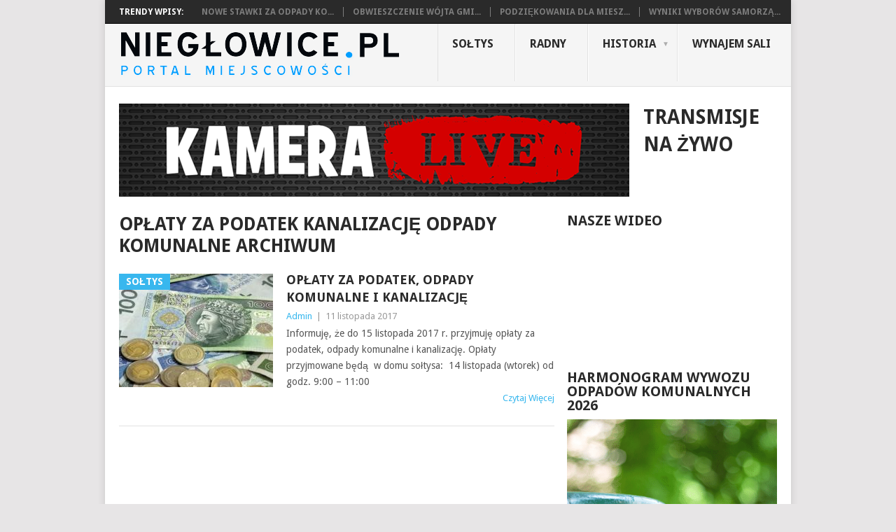

--- FILE ---
content_type: text/html; charset=UTF-8
request_url: https://nieglowice.pl/tag/oplaty-za-podatek-kanalizacje-odpady-komunalne/
body_size: 11187
content:
<!DOCTYPE html>
<html class="no-js" lang="pl-PL">
<head>
	<meta charset="UTF-8">
	<!-- Always force latest IE rendering engine (even in intranet) & Chrome Frame -->
	<!--[if IE ]>
	<meta http-equiv="X-UA-Compatible" content="IE=edge,chrome=1">
	<![endif]-->
	<link rel="profile" href="http://gmpg.org/xfn/11" />
	<title>opłaty za podatek kanalizację odpady komunalne | niegłowice.pl</title>
	<!--iOS/android/handheld specific -->
<link rel="apple-touch-icon" href="https://nieglowice.pl/wp-content/themes/point/apple-touch-icon.png" />
<meta name="viewport" content="width=device-width, initial-scale=1, maximum-scale=1">
<meta name="apple-mobile-web-app-capable" content="yes">
<meta name="apple-mobile-web-app-status-bar-style" content="black">
	<link rel="pingback" href="https://nieglowice.pl/xmlrpc.php" />
	<meta name='robots' content='max-image-preview:large' />
<link rel='dns-prefetch' href='//fonts.googleapis.com' />
<link rel="alternate" type="application/rss+xml" title="niegłowice.pl &raquo; Kanał z wpisami" href="https://nieglowice.pl/feed/" />
<link rel="alternate" type="application/rss+xml" title="niegłowice.pl &raquo; Kanał z komentarzami" href="https://nieglowice.pl/comments/feed/" />
<link rel="alternate" type="application/rss+xml" title="niegłowice.pl &raquo; Kanał z wpisami otagowanymi jako opłaty za podatek kanalizację odpady komunalne" href="https://nieglowice.pl/tag/oplaty-za-podatek-kanalizacje-odpady-komunalne/feed/" />
<script type="text/javascript">
window._wpemojiSettings = {"baseUrl":"https:\/\/s.w.org\/images\/core\/emoji\/14.0.0\/72x72\/","ext":".png","svgUrl":"https:\/\/s.w.org\/images\/core\/emoji\/14.0.0\/svg\/","svgExt":".svg","source":{"concatemoji":"https:\/\/nieglowice.pl\/wp-includes\/js\/wp-emoji-release.min.js?ver=fec7015b78774f59f5cf89e33bb1cbe2"}};
/*! This file is auto-generated */
!function(i,n){var o,s,e;function c(e){try{var t={supportTests:e,timestamp:(new Date).valueOf()};sessionStorage.setItem(o,JSON.stringify(t))}catch(e){}}function p(e,t,n){e.clearRect(0,0,e.canvas.width,e.canvas.height),e.fillText(t,0,0);var t=new Uint32Array(e.getImageData(0,0,e.canvas.width,e.canvas.height).data),r=(e.clearRect(0,0,e.canvas.width,e.canvas.height),e.fillText(n,0,0),new Uint32Array(e.getImageData(0,0,e.canvas.width,e.canvas.height).data));return t.every(function(e,t){return e===r[t]})}function u(e,t,n){switch(t){case"flag":return n(e,"\ud83c\udff3\ufe0f\u200d\u26a7\ufe0f","\ud83c\udff3\ufe0f\u200b\u26a7\ufe0f")?!1:!n(e,"\ud83c\uddfa\ud83c\uddf3","\ud83c\uddfa\u200b\ud83c\uddf3")&&!n(e,"\ud83c\udff4\udb40\udc67\udb40\udc62\udb40\udc65\udb40\udc6e\udb40\udc67\udb40\udc7f","\ud83c\udff4\u200b\udb40\udc67\u200b\udb40\udc62\u200b\udb40\udc65\u200b\udb40\udc6e\u200b\udb40\udc67\u200b\udb40\udc7f");case"emoji":return!n(e,"\ud83e\udef1\ud83c\udffb\u200d\ud83e\udef2\ud83c\udfff","\ud83e\udef1\ud83c\udffb\u200b\ud83e\udef2\ud83c\udfff")}return!1}function f(e,t,n){var r="undefined"!=typeof WorkerGlobalScope&&self instanceof WorkerGlobalScope?new OffscreenCanvas(300,150):i.createElement("canvas"),a=r.getContext("2d",{willReadFrequently:!0}),o=(a.textBaseline="top",a.font="600 32px Arial",{});return e.forEach(function(e){o[e]=t(a,e,n)}),o}function t(e){var t=i.createElement("script");t.src=e,t.defer=!0,i.head.appendChild(t)}"undefined"!=typeof Promise&&(o="wpEmojiSettingsSupports",s=["flag","emoji"],n.supports={everything:!0,everythingExceptFlag:!0},e=new Promise(function(e){i.addEventListener("DOMContentLoaded",e,{once:!0})}),new Promise(function(t){var n=function(){try{var e=JSON.parse(sessionStorage.getItem(o));if("object"==typeof e&&"number"==typeof e.timestamp&&(new Date).valueOf()<e.timestamp+604800&&"object"==typeof e.supportTests)return e.supportTests}catch(e){}return null}();if(!n){if("undefined"!=typeof Worker&&"undefined"!=typeof OffscreenCanvas&&"undefined"!=typeof URL&&URL.createObjectURL&&"undefined"!=typeof Blob)try{var e="postMessage("+f.toString()+"("+[JSON.stringify(s),u.toString(),p.toString()].join(",")+"));",r=new Blob([e],{type:"text/javascript"}),a=new Worker(URL.createObjectURL(r),{name:"wpTestEmojiSupports"});return void(a.onmessage=function(e){c(n=e.data),a.terminate(),t(n)})}catch(e){}c(n=f(s,u,p))}t(n)}).then(function(e){for(var t in e)n.supports[t]=e[t],n.supports.everything=n.supports.everything&&n.supports[t],"flag"!==t&&(n.supports.everythingExceptFlag=n.supports.everythingExceptFlag&&n.supports[t]);n.supports.everythingExceptFlag=n.supports.everythingExceptFlag&&!n.supports.flag,n.DOMReady=!1,n.readyCallback=function(){n.DOMReady=!0}}).then(function(){return e}).then(function(){var e;n.supports.everything||(n.readyCallback(),(e=n.source||{}).concatemoji?t(e.concatemoji):e.wpemoji&&e.twemoji&&(t(e.twemoji),t(e.wpemoji)))}))}((window,document),window._wpemojiSettings);
</script>
<style type="text/css">
img.wp-smiley,
img.emoji {
	display: inline !important;
	border: none !important;
	box-shadow: none !important;
	height: 1em !important;
	width: 1em !important;
	margin: 0 0.07em !important;
	vertical-align: -0.1em !important;
	background: none !important;
	padding: 0 !important;
}
</style>
	<link rel='stylesheet' id='wp-block-library-css' href='https://nieglowice.pl/wp-includes/css/dist/block-library/style.min.css?ver=fec7015b78774f59f5cf89e33bb1cbe2' type='text/css' media='all' />
<style id='classic-theme-styles-inline-css' type='text/css'>
/*! This file is auto-generated */
.wp-block-button__link{color:#fff;background-color:#32373c;border-radius:9999px;box-shadow:none;text-decoration:none;padding:calc(.667em + 2px) calc(1.333em + 2px);font-size:1.125em}.wp-block-file__button{background:#32373c;color:#fff;text-decoration:none}
</style>
<style id='global-styles-inline-css' type='text/css'>
body{--wp--preset--color--black: #000000;--wp--preset--color--cyan-bluish-gray: #abb8c3;--wp--preset--color--white: #ffffff;--wp--preset--color--pale-pink: #f78da7;--wp--preset--color--vivid-red: #cf2e2e;--wp--preset--color--luminous-vivid-orange: #ff6900;--wp--preset--color--luminous-vivid-amber: #fcb900;--wp--preset--color--light-green-cyan: #7bdcb5;--wp--preset--color--vivid-green-cyan: #00d084;--wp--preset--color--pale-cyan-blue: #8ed1fc;--wp--preset--color--vivid-cyan-blue: #0693e3;--wp--preset--color--vivid-purple: #9b51e0;--wp--preset--gradient--vivid-cyan-blue-to-vivid-purple: linear-gradient(135deg,rgba(6,147,227,1) 0%,rgb(155,81,224) 100%);--wp--preset--gradient--light-green-cyan-to-vivid-green-cyan: linear-gradient(135deg,rgb(122,220,180) 0%,rgb(0,208,130) 100%);--wp--preset--gradient--luminous-vivid-amber-to-luminous-vivid-orange: linear-gradient(135deg,rgba(252,185,0,1) 0%,rgba(255,105,0,1) 100%);--wp--preset--gradient--luminous-vivid-orange-to-vivid-red: linear-gradient(135deg,rgba(255,105,0,1) 0%,rgb(207,46,46) 100%);--wp--preset--gradient--very-light-gray-to-cyan-bluish-gray: linear-gradient(135deg,rgb(238,238,238) 0%,rgb(169,184,195) 100%);--wp--preset--gradient--cool-to-warm-spectrum: linear-gradient(135deg,rgb(74,234,220) 0%,rgb(151,120,209) 20%,rgb(207,42,186) 40%,rgb(238,44,130) 60%,rgb(251,105,98) 80%,rgb(254,248,76) 100%);--wp--preset--gradient--blush-light-purple: linear-gradient(135deg,rgb(255,206,236) 0%,rgb(152,150,240) 100%);--wp--preset--gradient--blush-bordeaux: linear-gradient(135deg,rgb(254,205,165) 0%,rgb(254,45,45) 50%,rgb(107,0,62) 100%);--wp--preset--gradient--luminous-dusk: linear-gradient(135deg,rgb(255,203,112) 0%,rgb(199,81,192) 50%,rgb(65,88,208) 100%);--wp--preset--gradient--pale-ocean: linear-gradient(135deg,rgb(255,245,203) 0%,rgb(182,227,212) 50%,rgb(51,167,181) 100%);--wp--preset--gradient--electric-grass: linear-gradient(135deg,rgb(202,248,128) 0%,rgb(113,206,126) 100%);--wp--preset--gradient--midnight: linear-gradient(135deg,rgb(2,3,129) 0%,rgb(40,116,252) 100%);--wp--preset--font-size--small: 13px;--wp--preset--font-size--medium: 20px;--wp--preset--font-size--large: 36px;--wp--preset--font-size--x-large: 42px;--wp--preset--spacing--20: 0.44rem;--wp--preset--spacing--30: 0.67rem;--wp--preset--spacing--40: 1rem;--wp--preset--spacing--50: 1.5rem;--wp--preset--spacing--60: 2.25rem;--wp--preset--spacing--70: 3.38rem;--wp--preset--spacing--80: 5.06rem;--wp--preset--shadow--natural: 6px 6px 9px rgba(0, 0, 0, 0.2);--wp--preset--shadow--deep: 12px 12px 50px rgba(0, 0, 0, 0.4);--wp--preset--shadow--sharp: 6px 6px 0px rgba(0, 0, 0, 0.2);--wp--preset--shadow--outlined: 6px 6px 0px -3px rgba(255, 255, 255, 1), 6px 6px rgba(0, 0, 0, 1);--wp--preset--shadow--crisp: 6px 6px 0px rgba(0, 0, 0, 1);}:where(.is-layout-flex){gap: 0.5em;}:where(.is-layout-grid){gap: 0.5em;}body .is-layout-flow > .alignleft{float: left;margin-inline-start: 0;margin-inline-end: 2em;}body .is-layout-flow > .alignright{float: right;margin-inline-start: 2em;margin-inline-end: 0;}body .is-layout-flow > .aligncenter{margin-left: auto !important;margin-right: auto !important;}body .is-layout-constrained > .alignleft{float: left;margin-inline-start: 0;margin-inline-end: 2em;}body .is-layout-constrained > .alignright{float: right;margin-inline-start: 2em;margin-inline-end: 0;}body .is-layout-constrained > .aligncenter{margin-left: auto !important;margin-right: auto !important;}body .is-layout-constrained > :where(:not(.alignleft):not(.alignright):not(.alignfull)){max-width: var(--wp--style--global--content-size);margin-left: auto !important;margin-right: auto !important;}body .is-layout-constrained > .alignwide{max-width: var(--wp--style--global--wide-size);}body .is-layout-flex{display: flex;}body .is-layout-flex{flex-wrap: wrap;align-items: center;}body .is-layout-flex > *{margin: 0;}body .is-layout-grid{display: grid;}body .is-layout-grid > *{margin: 0;}:where(.wp-block-columns.is-layout-flex){gap: 2em;}:where(.wp-block-columns.is-layout-grid){gap: 2em;}:where(.wp-block-post-template.is-layout-flex){gap: 1.25em;}:where(.wp-block-post-template.is-layout-grid){gap: 1.25em;}.has-black-color{color: var(--wp--preset--color--black) !important;}.has-cyan-bluish-gray-color{color: var(--wp--preset--color--cyan-bluish-gray) !important;}.has-white-color{color: var(--wp--preset--color--white) !important;}.has-pale-pink-color{color: var(--wp--preset--color--pale-pink) !important;}.has-vivid-red-color{color: var(--wp--preset--color--vivid-red) !important;}.has-luminous-vivid-orange-color{color: var(--wp--preset--color--luminous-vivid-orange) !important;}.has-luminous-vivid-amber-color{color: var(--wp--preset--color--luminous-vivid-amber) !important;}.has-light-green-cyan-color{color: var(--wp--preset--color--light-green-cyan) !important;}.has-vivid-green-cyan-color{color: var(--wp--preset--color--vivid-green-cyan) !important;}.has-pale-cyan-blue-color{color: var(--wp--preset--color--pale-cyan-blue) !important;}.has-vivid-cyan-blue-color{color: var(--wp--preset--color--vivid-cyan-blue) !important;}.has-vivid-purple-color{color: var(--wp--preset--color--vivid-purple) !important;}.has-black-background-color{background-color: var(--wp--preset--color--black) !important;}.has-cyan-bluish-gray-background-color{background-color: var(--wp--preset--color--cyan-bluish-gray) !important;}.has-white-background-color{background-color: var(--wp--preset--color--white) !important;}.has-pale-pink-background-color{background-color: var(--wp--preset--color--pale-pink) !important;}.has-vivid-red-background-color{background-color: var(--wp--preset--color--vivid-red) !important;}.has-luminous-vivid-orange-background-color{background-color: var(--wp--preset--color--luminous-vivid-orange) !important;}.has-luminous-vivid-amber-background-color{background-color: var(--wp--preset--color--luminous-vivid-amber) !important;}.has-light-green-cyan-background-color{background-color: var(--wp--preset--color--light-green-cyan) !important;}.has-vivid-green-cyan-background-color{background-color: var(--wp--preset--color--vivid-green-cyan) !important;}.has-pale-cyan-blue-background-color{background-color: var(--wp--preset--color--pale-cyan-blue) !important;}.has-vivid-cyan-blue-background-color{background-color: var(--wp--preset--color--vivid-cyan-blue) !important;}.has-vivid-purple-background-color{background-color: var(--wp--preset--color--vivid-purple) !important;}.has-black-border-color{border-color: var(--wp--preset--color--black) !important;}.has-cyan-bluish-gray-border-color{border-color: var(--wp--preset--color--cyan-bluish-gray) !important;}.has-white-border-color{border-color: var(--wp--preset--color--white) !important;}.has-pale-pink-border-color{border-color: var(--wp--preset--color--pale-pink) !important;}.has-vivid-red-border-color{border-color: var(--wp--preset--color--vivid-red) !important;}.has-luminous-vivid-orange-border-color{border-color: var(--wp--preset--color--luminous-vivid-orange) !important;}.has-luminous-vivid-amber-border-color{border-color: var(--wp--preset--color--luminous-vivid-amber) !important;}.has-light-green-cyan-border-color{border-color: var(--wp--preset--color--light-green-cyan) !important;}.has-vivid-green-cyan-border-color{border-color: var(--wp--preset--color--vivid-green-cyan) !important;}.has-pale-cyan-blue-border-color{border-color: var(--wp--preset--color--pale-cyan-blue) !important;}.has-vivid-cyan-blue-border-color{border-color: var(--wp--preset--color--vivid-cyan-blue) !important;}.has-vivid-purple-border-color{border-color: var(--wp--preset--color--vivid-purple) !important;}.has-vivid-cyan-blue-to-vivid-purple-gradient-background{background: var(--wp--preset--gradient--vivid-cyan-blue-to-vivid-purple) !important;}.has-light-green-cyan-to-vivid-green-cyan-gradient-background{background: var(--wp--preset--gradient--light-green-cyan-to-vivid-green-cyan) !important;}.has-luminous-vivid-amber-to-luminous-vivid-orange-gradient-background{background: var(--wp--preset--gradient--luminous-vivid-amber-to-luminous-vivid-orange) !important;}.has-luminous-vivid-orange-to-vivid-red-gradient-background{background: var(--wp--preset--gradient--luminous-vivid-orange-to-vivid-red) !important;}.has-very-light-gray-to-cyan-bluish-gray-gradient-background{background: var(--wp--preset--gradient--very-light-gray-to-cyan-bluish-gray) !important;}.has-cool-to-warm-spectrum-gradient-background{background: var(--wp--preset--gradient--cool-to-warm-spectrum) !important;}.has-blush-light-purple-gradient-background{background: var(--wp--preset--gradient--blush-light-purple) !important;}.has-blush-bordeaux-gradient-background{background: var(--wp--preset--gradient--blush-bordeaux) !important;}.has-luminous-dusk-gradient-background{background: var(--wp--preset--gradient--luminous-dusk) !important;}.has-pale-ocean-gradient-background{background: var(--wp--preset--gradient--pale-ocean) !important;}.has-electric-grass-gradient-background{background: var(--wp--preset--gradient--electric-grass) !important;}.has-midnight-gradient-background{background: var(--wp--preset--gradient--midnight) !important;}.has-small-font-size{font-size: var(--wp--preset--font-size--small) !important;}.has-medium-font-size{font-size: var(--wp--preset--font-size--medium) !important;}.has-large-font-size{font-size: var(--wp--preset--font-size--large) !important;}.has-x-large-font-size{font-size: var(--wp--preset--font-size--x-large) !important;}
.wp-block-navigation a:where(:not(.wp-element-button)){color: inherit;}
:where(.wp-block-post-template.is-layout-flex){gap: 1.25em;}:where(.wp-block-post-template.is-layout-grid){gap: 1.25em;}
:where(.wp-block-columns.is-layout-flex){gap: 2em;}:where(.wp-block-columns.is-layout-grid){gap: 2em;}
.wp-block-pullquote{font-size: 1.5em;line-height: 1.6;}
</style>
<link rel='stylesheet' id='stylesheet-css' href='https://nieglowice.pl/wp-content/themes/point/style.css?ver=fec7015b78774f59f5cf89e33bb1cbe2' type='text/css' media='all' />
<style id='stylesheet-inline-css' type='text/css'>

		body {background-color:#e7e5e6; }
		body {background-image: url();}
		input#author:focus, input#email:focus, input#url:focus, #commentform textarea:focus, .widget .wpt_widget_content #tags-tab-content ul li a { border-color:#38b7ee;}
		a:hover, .menu .current-menu-item > a, .menu .current-menu-item, .current-menu-ancestor > a.sf-with-ul, .current-menu-ancestor, footer .textwidget a, .single_post a, #commentform a, .copyrights a:hover, a, footer .widget li a:hover, .menu > li:hover > a, .single_post .post-info a, .post-info a, .readMore a, .reply a, .fn a, .carousel a:hover, .single_post .related-posts a:hover, .sidebar.c-4-12 .textwidget a, footer .textwidget a, .sidebar.c-4-12 a:hover { color:#38b7ee; }	
		.nav-previous a, .nav-next a, .header-button, .sub-menu, #commentform input#submit, .tagcloud a, #tabber ul.tabs li a.selected, .featured-cat, .mts-subscribe input[type='submit'], .pagination a, .widget .wpt_widget_content #tags-tab-content ul li a, .latestPost-review-wrapper { background-color:#38b7ee; color: #fff; }
		
		
			
</style>
<link rel='stylesheet' id='GoogleFonts-css' href='//fonts.googleapis.com/css?family=Droid+Sans%3A400%2C700&#038;ver=fec7015b78774f59f5cf89e33bb1cbe2' type='text/css' media='all' />
<link rel='stylesheet' id='GoogleFonts2-css' href='//fonts.googleapis.com/css?family=Open+Sans%3A400%2C700&#038;ver=fec7015b78774f59f5cf89e33bb1cbe2' type='text/css' media='all' />
<link rel='stylesheet' id='responsive-css' href='https://nieglowice.pl/wp-content/themes/point/css/responsive.css?ver=fec7015b78774f59f5cf89e33bb1cbe2' type='text/css' media='all' />
<link rel='stylesheet' id='cyclone-template-style-dark-0-css' href='https://nieglowice.pl/wp-content/plugins/cyclone-slider-2/templates/dark/style.css?ver=3.2.0' type='text/css' media='all' />
<link rel='stylesheet' id='cyclone-template-style-default-0-css' href='https://nieglowice.pl/wp-content/plugins/cyclone-slider-2/templates/default/style.css?ver=3.2.0' type='text/css' media='all' />
<link rel='stylesheet' id='cyclone-template-style-standard-0-css' href='https://nieglowice.pl/wp-content/plugins/cyclone-slider-2/templates/standard/style.css?ver=3.2.0' type='text/css' media='all' />
<link rel='stylesheet' id='cyclone-template-style-thumbnails-0-css' href='https://nieglowice.pl/wp-content/plugins/cyclone-slider-2/templates/thumbnails/style.css?ver=3.2.0' type='text/css' media='all' />
<script type='text/javascript' src='https://nieglowice.pl/wp-includes/js/jquery/jquery.min.js?ver=3.7.0' id='jquery-core-js'></script>
<script type='text/javascript' src='https://nieglowice.pl/wp-includes/js/jquery/jquery-migrate.min.js?ver=3.4.1' id='jquery-migrate-js'></script>
<link rel="https://api.w.org/" href="https://nieglowice.pl/wp-json/" /><link rel="alternate" type="application/json" href="https://nieglowice.pl/wp-json/wp/v2/tags/304" /><link rel="EditURI" type="application/rsd+xml" title="RSD" href="https://nieglowice.pl/xmlrpc.php?rsd" />
</head>
<body id ="blog" class="archive tag tag-oplaty-za-podatek-kanalizacje-odpady-komunalne tag-304 main">
	<div class="main-container">
					<div class="trending-articles">
				<ul>
					<li class="firstlink">Trendy Wpisy:</li>
																<li class="trendingPost ">
							<a href="https://nieglowice.pl/n/" title="Nowe stawki za odpady komunalne" rel="bookmark">Nowe stawki za odpady ko...</a>
						</li>                   
											<li class="trendingPost ">
							<a href="https://nieglowice.pl/obwieszczenie-wojta-gminy-jaslo/" title="Obwieszczenie Wójta Gminy Jasło" rel="bookmark">Obwieszczenie Wójta Gmi...</a>
						</li>                   
											<li class="trendingPost ">
							<a href="https://nieglowice.pl/podziekowania-dla-mieszkancow-nieglowic/" title="Podziękowania dla mieszkańców Niegłowic" rel="bookmark">Podziękowania dla miesz...</a>
						</li>                   
											<li class="trendingPost last">
							<a href="https://nieglowice.pl/wyniki-wyborow-samorzadowych-2024-w-gminie-jaslo/" title="Wyniki wyborów samorządowych 2024 w Gminie Jasło" rel="bookmark">Wyniki wyborów samorzą...</a>
						</li>                   
									</ul>
			</div>
				<header class="main-header">
			<div id="header">
															  <h2 id="logo" class="image-logo">
																<a href="https://nieglowice.pl"><img src="https://nieglowice.pl/wp-content/uploads/2015/04/LOGOO14.png" alt="niegłowice.pl" width="401" height="68"></a>
							</h2><!-- END #logo -->
													<div class="secondary-navigation">
					<nav id="navigation" >
													<ul id="menu-menu-1" class="menu"><li id="menu-item-19" class="menu-item menu-item-type-post_type menu-item-object-page"><a href="https://nieglowice.pl/soltys/">Sołtys<br /><span class="sub"></span></a></li>
<li id="menu-item-20400" class="menu-item menu-item-type-post_type menu-item-object-page"><a href="https://nieglowice.pl/radny/">Radny<br /><span class="sub"></span></a></li>
<li id="menu-item-4800" class="menu-item menu-item-type-custom menu-item-object-custom menu-item-has-children"><a href="https://nieglowice.pl/historia-nieglowic/">Historia<br /><span class="sub"></span></a>
<ul class="sub-menu">
	<li id="menu-item-5679" class="menu-item menu-item-type-post_type menu-item-object-post"><a href="https://nieglowice.pl/nieglowice-z-lotu-ptaka/">Niegłowice z lotu ptaka…<br /><span class="sub"></span></a></li>
	<li id="menu-item-275" class="menu-item menu-item-type-custom menu-item-object-custom"><a href="https://nieglowice.pl/wp-content/uploads/dokumenty/statut-solectwa-nieglowice.pdf">Statut<br /><span class="sub"></span></a></li>
</ul>
</li>
<li id="menu-item-4199" class="menu-item menu-item-type-custom menu-item-object-custom"><a href="https://nieglowice.pl/wynajem-domu-ludowego-w-nieglowicach/">Wynajem sali<br /><span class="sub"></span></a></li>
</ul>												<a href="#" id="pull">Menu</a>
					</nav>
				</div>
			</div>
		</header>
					<div class="header-bottom-second">
				<div id="header-widget-container"><div class="widget-header"><a href="https://www.youtube.com/channel/UCq3PoKsC98SoM4crhXisvjg"><img src="https://nieglowice.pl/wp-content/uploads/2020/03/kamera-livlogo.png" alt="tekst alternatywny"></a> 
</div>									<div class="widget-header-bottom-right">
						<div class="textwidget">
							<div class="topad"><hgroup>
    <div class="left">
     <h1 class="site-title">TRANSMISJE NA ŻYWO</h1>
     <h7 class="site-description"> </h7>
 
     <h7 class="site-description"></h7>
     
    </div>
						</div>
					</div> 
						</div></div>							<div id="page" class="home-page">
	<div class="content">
		<div class="article">
			<h1 class="postsby">
				 
					<span>opłaty za podatek kanalizację odpady komunalne Archiwum</span>
							</h1>	
							<article class="pexcerpt0 post excerpt ">
																		<a href="https://nieglowice.pl/oplaty-za-podatek-odpady-komunalne-i-kanalizacje-3/" title="Opłaty za podatek, odpady komunalne i kanalizację" rel="nofollow" id="featured-thumbnail">
								<div class="featured-thumbnail"><img width="220" height="162" src="https://nieglowice.pl/wp-content/uploads/2017/11/podatek-listopad-2017-220x162.jpg" class="attachment-featured size-featured wp-post-image" alt="" decoding="async" title="" /></div>								<div class="featured-cat">Sołtys</div>
															</a>
																<header>						
						<h2 class="title">
							<a href="https://nieglowice.pl/oplaty-za-podatek-odpady-komunalne-i-kanalizacje-3/" title="Opłaty za podatek, odpady komunalne i kanalizację" rel="bookmark">Opłaty za podatek, odpady komunalne i kanalizację</a>
						</h2>
						<div class="post-info"><span class="theauthor"><a rel="nofollow" href="https://nieglowice.pl/author/krzysiek/" title="Wpisy od Admin" rel="author">Admin</a></span> | <span class="thetime">11 listopada 2017</span></div>

					</header><!--.header-->
					    					<div class="post-content image-caption-format-1">
                            Informuję, że do 15 listopada 2017 r. przyjmuję opłaty za podatek, odpady komunalne i kanalizację. Opłaty przyjmowane będą  w domu sołtysa:  14 listopada (wtorek) od godz. 9:00 – 11:00    					</div>
					    <span class="readMore"><a href="https://nieglowice.pl/oplaty-za-podatek-odpady-komunalne-i-kanalizacje-3/" title="Opłaty za podatek, odpady komunalne i kanalizację" rel="nofollow">Czytaj Więcej</a></span>
				    				</article>
				
			<!--Start Pagination-->
							           
						<!--End Pagination-->			
		</div>
		<aside class="sidebar c-4-12">
	<div id="sidebars" class="sidebar">
		<div class="sidebar_list">
			<li id="custom_html-3" class="widget_text widget widget-sidebar widget_custom_html"><h3>Nasze Wideo</h3><div class="textwidget custom-html-widget"><iframe width="460" height="159" src="https://www.youtube.com/embed/Z6KeUccUzMk?si=pjZwFaEQzoX2_NSr" title="YouTube video player" frameborder="0" allow="accelerometer; autoplay; clipboard-write; encrypted-media; gyroscope; picture-in-picture; web-share" referrerpolicy="strict-origin-when-cross-origin" allowfullscreen></iframe></div></li><li id="media_image-2" class="widget widget-sidebar widget_media_image"><h3>Harmonogram wywozu odpadów komunalnych 2026</h3><a href="https://nieglowice.pl/wp-content/uploads/2025/12/harmonogram.pdf"><img width="381" height="514" src="https://nieglowice.pl/wp-content/uploads/2023/01/harmonogram-wywozu-smieci-crop.png" class="image wp-image-20373  attachment-full size-full" alt="" decoding="async" style="max-width: 100%; height: auto;" loading="lazy" srcset="https://nieglowice.pl/wp-content/uploads/2023/01/harmonogram-wywozu-smieci-crop.png 381w, https://nieglowice.pl/wp-content/uploads/2023/01/harmonogram-wywozu-smieci-crop-222x300.png 222w, https://nieglowice.pl/wp-content/uploads/2023/01/harmonogram-wywozu-smieci-crop-74x100.png 74w" sizes="(max-width: 381px) 100vw, 381px" /></a></li><li id="media_image-3" class="widget widget-sidebar widget_media_image"><h3>Sesje Rady Gminy Jasło</h3><a href="https://transmisjaobrad.info/channels/147/gmina-jaslo"><img width="300" height="169" src="https://nieglowice.pl/wp-content/uploads/2022/01/sesja-300x169.jpg" class="image wp-image-20207  attachment-medium size-medium" alt="" decoding="async" style="max-width: 100%; height: auto;" loading="lazy" srcset="https://nieglowice.pl/wp-content/uploads/2022/01/sesja-300x169.jpg 300w, https://nieglowice.pl/wp-content/uploads/2022/01/sesja-100x56.jpg 100w, https://nieglowice.pl/wp-content/uploads/2022/01/sesja.jpg 560w" sizes="(max-width: 300px) 100vw, 300px" /></a></li><li id="search-2" class="widget widget-sidebar widget_search"><form method="get" id="searchform" class="search-form" action="https://nieglowice.pl" _lpchecked="1">
	<fieldset>
		<input type="text" name="s" id="s" value="Wpisz Szukany Tekst" onblur="if (this.value == '') {this.value = 'Wpisz Szukany Tekst';}" onfocus="if (this.value == 'Wpisz Szukany Tekst') {this.value = '';}" >
		<input id="search-image" class="sbutton" type="submit" style="border:0; vertical-align: top;" value="Szukaj">
	</fieldset>
</form></li><li id="custom_html-4" class="widget_text widget widget-sidebar widget_custom_html"><div class="textwidget custom-html-widget"><html>
<head>
  <title>Your Website Title</title> 
</head>
<body>

  <!-- Load Facebook SDK for JavaScript -->
  <div id="fb-root"></div>
  <script async defer src="https://connect.facebook.net/en_US/sdk.js#xfbml=1&version=v3.2"></script>

  <!-- Your embedded video player code -->
  <div class="fb-video" data-href="https://www.facebook.com/facebook/videos/465175657365809/" data-width="500" data-show-text="false">
    <div class="fb-xfbml-parse-ignore">
      <blockquote cite="https://www.facebook.com/facebook/videos/465175657365809/">
        <a href="https://www.facebook.com/facebook/videos/465175657365809/">How to Share With Just Friends</a>
        <p>How to share with just friends.</p>
        Posted by <a href="https://www.facebook.com/facebook/">Facebook</a> on Friday, December 5, 2014
      </blockquote>
    </div>
  </div>

</body>
</html></div></li><li id="text-5" class="widget widget-sidebar widget_text">			<div class="textwidget"><a href="https://nieglowice.pl/inwestycje-w-nieglowicach/" target="" rel="noopener"><img src="https://nieglowice.pl/wp-content/uploads/reklama/1.png" alt="" height="94" width="300"></div>
		</li><li id="custom_html-2" class="widget_text widget widget-sidebar widget_custom_html"><div class="textwidget custom-html-widget"><iframe width="320" height="169" src="https://www.youtube.com/embed/x4cLVp7gbHg" frameborder="0" allow="accelerometer; autoplay; encrypted-media; gyroscope; picture-in-picture" allowfullscreen></iframe></div></li><li id="text-2" class="widget widget-sidebar widget_text">			<div class="textwidget"><div class="cycloneslider cycloneslider-template-thumbnails cycloneslider-width-responsive" id="cycloneslider-baner-1" style="max-width:1200px" ><div class="cycloneslider-slides cycle-slideshow"	data-cycle-allow-wrap="true" data-cycle-dynamic-height="off" data-cycle-auto-height="1200:701" data-cycle-auto-height-easing="null" data-cycle-auto-height-speed="250" data-cycle-delay="0" data-cycle-easing="" data-cycle-fx="scrollHorz" data-cycle-hide-non-active="true" data-cycle-log="false" data-cycle-next="#cycloneslider-baner-1 .cycloneslider-next" data-cycle-pager="#cycloneslider-baner-1 .cycloneslider-pager" data-cycle-pause-on-hover="true" data-cycle-prev="#cycloneslider-baner-1 .cycloneslider-prev" data-cycle-slides="&gt; div" data-cycle-speed="300" data-cycle-swipe="1" data-cycle-tile-count="7" data-cycle-tile-delay="100" data-cycle-tile-vertical="true" data-cycle-timeout="4000"	> <div class="cycloneslider-slide cycloneslider-slide-image" > <img src="https://nieglowice.pl/wp-content/uploads/2016/09/instal-serwis-jaslo-nieglowice-baner-1200x701.jpg" alt="" title="" /> </div> <div class="cycloneslider-slide cycloneslider-slide-image" > <a class="cycloneslider-caption-more" target="_blank" href="https://blekitnydom.pl/" rel="noopener"> <img src="https://nieglowice.pl/wp-content/uploads/2015/09/agroturystyka-blekitny-domek-jaslo-nieglowice-debowiec-baner-1200x701.jpg" alt="" title="" /> </a> </div> <div class="cycloneslider-slide cycloneslider-slide-image" > <img src="https://nieglowice.pl/wp-content/uploads/2015/08/filmowanie-marian-golen-jaslo-przysieki-reklama-1200x701.jpg" alt="" title="" /> </div> <div class="cycloneslider-slide cycloneslider-slide-image" > <img src="https://nieglowice.pl/wp-content/uploads/2020/01/f1b286747d8791c78b038305bf301fc6-1200x701.jpg" alt="" title="" /> </div> </div></div></div>
		</li><li id="mts_ad_widget-2" class="widget widget-sidebar mts_ad_widget"><h3>Polecamy</h3><div class="ad-125"><ul><li class="oddad"><a href="https://parafianieglowice.pl/"><img src="https://nieglowice.pl/wp-content/uploads/reklama/parafia-nieglowice.jpg" width="125" height="125" alt="" /></a></li><li class="evenad"><a href="https://samorzad.gov.pl/web/gmina-jaslo"><img src="https://nieglowice.pl/wp-content/uploads/reklama/gmina-jaslo.jpg" width="125" height="125" alt="" /></a></li></ul></div></li><li id="archives-2" class="widget widget-sidebar widget_archive"><h3>Archiwa</h3>		<label class="screen-reader-text" for="archives-dropdown-2">Archiwa</label>
		<select id="archives-dropdown-2" name="archive-dropdown">
			
			<option value="">Wybierz miesiąc</option>
				<option value='https://nieglowice.pl/2026/01/'> styczeń 2026 </option>
	<option value='https://nieglowice.pl/2025/12/'> grudzień 2025 </option>
	<option value='https://nieglowice.pl/2025/11/'> listopad 2025 </option>
	<option value='https://nieglowice.pl/2025/09/'> wrzesień 2025 </option>
	<option value='https://nieglowice.pl/2025/08/'> sierpień 2025 </option>
	<option value='https://nieglowice.pl/2025/07/'> lipiec 2025 </option>
	<option value='https://nieglowice.pl/2025/05/'> maj 2025 </option>
	<option value='https://nieglowice.pl/2025/04/'> kwiecień 2025 </option>
	<option value='https://nieglowice.pl/2025/03/'> marzec 2025 </option>
	<option value='https://nieglowice.pl/2025/01/'> styczeń 2025 </option>
	<option value='https://nieglowice.pl/2024/12/'> grudzień 2024 </option>
	<option value='https://nieglowice.pl/2024/11/'> listopad 2024 </option>
	<option value='https://nieglowice.pl/2024/09/'> wrzesień 2024 </option>
	<option value='https://nieglowice.pl/2024/08/'> sierpień 2024 </option>
	<option value='https://nieglowice.pl/2024/07/'> lipiec 2024 </option>
	<option value='https://nieglowice.pl/2024/06/'> czerwiec 2024 </option>
	<option value='https://nieglowice.pl/2024/05/'> maj 2024 </option>
	<option value='https://nieglowice.pl/2024/04/'> kwiecień 2024 </option>
	<option value='https://nieglowice.pl/2024/03/'> marzec 2024 </option>
	<option value='https://nieglowice.pl/2024/02/'> luty 2024 </option>
	<option value='https://nieglowice.pl/2024/01/'> styczeń 2024 </option>
	<option value='https://nieglowice.pl/2023/12/'> grudzień 2023 </option>
	<option value='https://nieglowice.pl/2023/11/'> listopad 2023 </option>
	<option value='https://nieglowice.pl/2023/10/'> październik 2023 </option>
	<option value='https://nieglowice.pl/2023/09/'> wrzesień 2023 </option>
	<option value='https://nieglowice.pl/2023/07/'> lipiec 2023 </option>
	<option value='https://nieglowice.pl/2023/06/'> czerwiec 2023 </option>
	<option value='https://nieglowice.pl/2023/05/'> maj 2023 </option>
	<option value='https://nieglowice.pl/2023/04/'> kwiecień 2023 </option>
	<option value='https://nieglowice.pl/2023/03/'> marzec 2023 </option>
	<option value='https://nieglowice.pl/2023/02/'> luty 2023 </option>
	<option value='https://nieglowice.pl/2023/01/'> styczeń 2023 </option>
	<option value='https://nieglowice.pl/2022/12/'> grudzień 2022 </option>
	<option value='https://nieglowice.pl/2022/11/'> listopad 2022 </option>
	<option value='https://nieglowice.pl/2022/09/'> wrzesień 2022 </option>
	<option value='https://nieglowice.pl/2022/08/'> sierpień 2022 </option>
	<option value='https://nieglowice.pl/2022/07/'> lipiec 2022 </option>
	<option value='https://nieglowice.pl/2022/06/'> czerwiec 2022 </option>
	<option value='https://nieglowice.pl/2022/05/'> maj 2022 </option>
	<option value='https://nieglowice.pl/2022/04/'> kwiecień 2022 </option>
	<option value='https://nieglowice.pl/2022/03/'> marzec 2022 </option>
	<option value='https://nieglowice.pl/2022/02/'> luty 2022 </option>
	<option value='https://nieglowice.pl/2022/01/'> styczeń 2022 </option>
	<option value='https://nieglowice.pl/2021/12/'> grudzień 2021 </option>
	<option value='https://nieglowice.pl/2021/11/'> listopad 2021 </option>
	<option value='https://nieglowice.pl/2021/10/'> październik 2021 </option>
	<option value='https://nieglowice.pl/2021/09/'> wrzesień 2021 </option>
	<option value='https://nieglowice.pl/2021/08/'> sierpień 2021 </option>
	<option value='https://nieglowice.pl/2021/07/'> lipiec 2021 </option>
	<option value='https://nieglowice.pl/2021/05/'> maj 2021 </option>
	<option value='https://nieglowice.pl/2021/04/'> kwiecień 2021 </option>
	<option value='https://nieglowice.pl/2021/03/'> marzec 2021 </option>
	<option value='https://nieglowice.pl/2021/02/'> luty 2021 </option>
	<option value='https://nieglowice.pl/2021/01/'> styczeń 2021 </option>
	<option value='https://nieglowice.pl/2020/12/'> grudzień 2020 </option>
	<option value='https://nieglowice.pl/2020/11/'> listopad 2020 </option>
	<option value='https://nieglowice.pl/2020/10/'> październik 2020 </option>
	<option value='https://nieglowice.pl/2020/09/'> wrzesień 2020 </option>
	<option value='https://nieglowice.pl/2020/07/'> lipiec 2020 </option>
	<option value='https://nieglowice.pl/2020/06/'> czerwiec 2020 </option>
	<option value='https://nieglowice.pl/2020/05/'> maj 2020 </option>
	<option value='https://nieglowice.pl/2020/04/'> kwiecień 2020 </option>
	<option value='https://nieglowice.pl/2020/03/'> marzec 2020 </option>
	<option value='https://nieglowice.pl/2020/02/'> luty 2020 </option>
	<option value='https://nieglowice.pl/2020/01/'> styczeń 2020 </option>
	<option value='https://nieglowice.pl/2019/12/'> grudzień 2019 </option>
	<option value='https://nieglowice.pl/2019/11/'> listopad 2019 </option>
	<option value='https://nieglowice.pl/2019/10/'> październik 2019 </option>
	<option value='https://nieglowice.pl/2019/09/'> wrzesień 2019 </option>
	<option value='https://nieglowice.pl/2019/08/'> sierpień 2019 </option>
	<option value='https://nieglowice.pl/2019/07/'> lipiec 2019 </option>
	<option value='https://nieglowice.pl/2019/06/'> czerwiec 2019 </option>
	<option value='https://nieglowice.pl/2019/05/'> maj 2019 </option>
	<option value='https://nieglowice.pl/2019/04/'> kwiecień 2019 </option>
	<option value='https://nieglowice.pl/2019/03/'> marzec 2019 </option>
	<option value='https://nieglowice.pl/2019/02/'> luty 2019 </option>
	<option value='https://nieglowice.pl/2019/01/'> styczeń 2019 </option>
	<option value='https://nieglowice.pl/2018/12/'> grudzień 2018 </option>
	<option value='https://nieglowice.pl/2018/11/'> listopad 2018 </option>
	<option value='https://nieglowice.pl/2018/10/'> październik 2018 </option>
	<option value='https://nieglowice.pl/2018/09/'> wrzesień 2018 </option>
	<option value='https://nieglowice.pl/2018/08/'> sierpień 2018 </option>
	<option value='https://nieglowice.pl/2018/07/'> lipiec 2018 </option>
	<option value='https://nieglowice.pl/2018/06/'> czerwiec 2018 </option>
	<option value='https://nieglowice.pl/2018/05/'> maj 2018 </option>
	<option value='https://nieglowice.pl/2018/04/'> kwiecień 2018 </option>
	<option value='https://nieglowice.pl/2018/03/'> marzec 2018 </option>
	<option value='https://nieglowice.pl/2018/02/'> luty 2018 </option>
	<option value='https://nieglowice.pl/2018/01/'> styczeń 2018 </option>
	<option value='https://nieglowice.pl/2017/12/'> grudzień 2017 </option>
	<option value='https://nieglowice.pl/2017/11/'> listopad 2017 </option>
	<option value='https://nieglowice.pl/2017/10/'> październik 2017 </option>
	<option value='https://nieglowice.pl/2017/09/'> wrzesień 2017 </option>
	<option value='https://nieglowice.pl/2017/08/'> sierpień 2017 </option>
	<option value='https://nieglowice.pl/2017/07/'> lipiec 2017 </option>
	<option value='https://nieglowice.pl/2017/06/'> czerwiec 2017 </option>
	<option value='https://nieglowice.pl/2017/05/'> maj 2017 </option>
	<option value='https://nieglowice.pl/2017/04/'> kwiecień 2017 </option>
	<option value='https://nieglowice.pl/2017/03/'> marzec 2017 </option>
	<option value='https://nieglowice.pl/2017/02/'> luty 2017 </option>
	<option value='https://nieglowice.pl/2017/01/'> styczeń 2017 </option>
	<option value='https://nieglowice.pl/2016/12/'> grudzień 2016 </option>
	<option value='https://nieglowice.pl/2016/11/'> listopad 2016 </option>
	<option value='https://nieglowice.pl/2016/10/'> październik 2016 </option>
	<option value='https://nieglowice.pl/2016/09/'> wrzesień 2016 </option>
	<option value='https://nieglowice.pl/2016/08/'> sierpień 2016 </option>
	<option value='https://nieglowice.pl/2016/07/'> lipiec 2016 </option>
	<option value='https://nieglowice.pl/2016/06/'> czerwiec 2016 </option>
	<option value='https://nieglowice.pl/2016/05/'> maj 2016 </option>
	<option value='https://nieglowice.pl/2016/04/'> kwiecień 2016 </option>
	<option value='https://nieglowice.pl/2016/03/'> marzec 2016 </option>
	<option value='https://nieglowice.pl/2016/02/'> luty 2016 </option>
	<option value='https://nieglowice.pl/2016/01/'> styczeń 2016 </option>
	<option value='https://nieglowice.pl/2015/12/'> grudzień 2015 </option>
	<option value='https://nieglowice.pl/2015/11/'> listopad 2015 </option>
	<option value='https://nieglowice.pl/2015/10/'> październik 2015 </option>
	<option value='https://nieglowice.pl/2015/09/'> wrzesień 2015 </option>
	<option value='https://nieglowice.pl/2015/08/'> sierpień 2015 </option>
	<option value='https://nieglowice.pl/2015/07/'> lipiec 2015 </option>
	<option value='https://nieglowice.pl/2015/06/'> czerwiec 2015 </option>
	<option value='https://nieglowice.pl/2015/05/'> maj 2015 </option>
	<option value='https://nieglowice.pl/2015/04/'> kwiecień 2015 </option>

		</select>

<script type="text/javascript">
/* <![CDATA[ */
(function() {
	var dropdown = document.getElementById( "archives-dropdown-2" );
	function onSelectChange() {
		if ( dropdown.options[ dropdown.selectedIndex ].value !== '' ) {
			document.location.href = this.options[ this.selectedIndex ].value;
		}
	}
	dropdown.onchange = onSelectChange;
})();
/* ]]> */
</script>
			</li>		</div>
	</div><!--sidebars-->
</aside>				</div><!--.content-->
	</div><!--#page-->
<footer>
			<div class="carousel">
			<h3 class="frontTitle"><div class="latest">Wydarzenia</div></h3>
								<div class="excerpt">
						<a href="https://nieglowice.pl/wspomnienie-swietego-floriana-i-jednoczesnie-miedzynarodowy-dzien-strazaka/" title="Wspomnienie Świętego Floriana i jednocześnie Międzynarodowy Dzień Strażaka" rel="nofollow" id="footer-thumbnail">
							<div>
								<div class="hover"><span class="icon-link"></span></div>
								 
									<img width="140" height="130" src="https://nieglowice.pl/wp-content/uploads/2022/05/5-140x130.jpg" class="attachment-carousel size-carousel wp-post-image" alt="" decoding="async" title="" loading="lazy" srcset="https://nieglowice.pl/wp-content/uploads/2022/05/5-140x130.jpg 140w, https://nieglowice.pl/wp-content/uploads/2022/05/5-60x57.jpg 60w" sizes="(max-width: 140px) 100vw, 140px" />															</div>
							<p class="footer-title">
								<span class="featured-title">Wspomnienie Świętego Floriana i jednocześnie Międzynarodowy Dzień Strażaka</span>
							</p>
						</a>
					</div><!--.post excerpt-->                
								<div class="excerpt">
						<a href="https://nieglowice.pl/dozynki-gminne-bierowka-15-sierpnia-2021/" title="Dożynki Gminne &#8211; Bierówka 15 sierpnia 2021" rel="nofollow" id="footer-thumbnail">
							<div>
								<div class="hover"><span class="icon-link"></span></div>
								 
									<img width="140" height="130" src="https://nieglowice.pl/wp-content/uploads/2021/08/DSC_2195-Copy-140x130.jpg" class="attachment-carousel size-carousel wp-post-image" alt="" decoding="async" title="" loading="lazy" srcset="https://nieglowice.pl/wp-content/uploads/2021/08/DSC_2195-Copy-140x130.jpg 140w, https://nieglowice.pl/wp-content/uploads/2021/08/DSC_2195-Copy-60x57.jpg 60w" sizes="(max-width: 140px) 100vw, 140px" />															</div>
							<p class="footer-title">
								<span class="featured-title">Dożynki Gminne &#8211; Bierówka 15 sierpnia 2021</span>
							</p>
						</a>
					</div><!--.post excerpt-->                
								<div class="excerpt">
						<a href="https://nieglowice.pl/nieglowice-dla-trzcinicy/" title="Niegłowice dla Trzcinicy &#x2764;&#xfe0f;&#x2764;&#xfe0f;&#x2764;&#xfe0f;" rel="nofollow" id="footer-thumbnail">
							<div>
								<div class="hover"><span class="icon-link"></span></div>
								 
									<img width="140" height="130" src="https://nieglowice.pl/wp-content/uploads/2020/07/dl-140x130.jpg" class="attachment-carousel size-carousel wp-post-image" alt="" decoding="async" title="" loading="lazy" srcset="https://nieglowice.pl/wp-content/uploads/2020/07/dl-140x130.jpg 140w, https://nieglowice.pl/wp-content/uploads/2020/07/dl-60x57.jpg 60w" sizes="(max-width: 140px) 100vw, 140px" />															</div>
							<p class="footer-title">
								<span class="featured-title">Niegłowice dla Trzcinicy &#x2764;&#xfe0f;&#x2764;&#xfe0f;&#x2764;&#xfe0f;</span>
							</p>
						</a>
					</div><!--.post excerpt-->                
								<div class="excerpt">
						<a href="https://nieglowice.pl/zbiorka-dla-poszkodowanych-1-lipca-od-9-17-dom-ludowy-nieglowice/" title="Zbiórka dla poszkodowanych 1 lipca od 9-17 Dom Ludowy Niegłowice" rel="nofollow" id="footer-thumbnail">
							<div>
								<div class="hover"><span class="icon-link"></span></div>
								 
									<img width="140" height="130" src="https://nieglowice.pl/wp-content/uploads/2020/07/106098703_3183412271704511_1225031452172914845_n-crop-140x130.jpg" class="attachment-carousel size-carousel wp-post-image" alt="" decoding="async" title="" loading="lazy" srcset="https://nieglowice.pl/wp-content/uploads/2020/07/106098703_3183412271704511_1225031452172914845_n-crop-140x130.jpg 140w, https://nieglowice.pl/wp-content/uploads/2020/07/106098703_3183412271704511_1225031452172914845_n-crop-60x57.jpg 60w" sizes="(max-width: 140px) 100vw, 140px" />															</div>
							<p class="footer-title">
								<span class="featured-title">Zbiórka dla poszkodowanych 1 lipca od 9-17 Dom Ludowy Niegłowice</span>
							</p>
						</a>
					</div><!--.post excerpt-->                
								<div class="excerpt">
						<a href="https://nieglowice.pl/gaszynchallenge-lks-wisloka-nieglowice/" title="LKS Wisłoka Niegłowice też pompuje w #GASZYNCHALLENGE" rel="nofollow" id="footer-thumbnail">
							<div>
								<div class="hover"><span class="icon-link"></span></div>
								 
									<img width="140" height="130" src="https://nieglowice.pl/wp-content/uploads/2020/06/lks620-140x130.jpg" class="attachment-carousel size-carousel wp-post-image" alt="" decoding="async" title="" loading="lazy" srcset="https://nieglowice.pl/wp-content/uploads/2020/06/lks620-140x130.jpg 140w, https://nieglowice.pl/wp-content/uploads/2020/06/lks620-60x57.jpg 60w" sizes="(max-width: 140px) 100vw, 140px" />															</div>
							<p class="footer-title">
								<span class="featured-title">LKS Wisłoka Niegłowice też pompuje w #GASZYNCHALLENGE</span>
							</p>
						</a>
					</div><!--.post excerpt-->                
								<div class="excerpt">
						<a href="https://nieglowice.pl/osp-jaslo-nieglowice-w-akcji-gaszynchallenge/" title="OSP Jasło &#8211; Niegłowice w akcji #GASZYNCHALLENGE" rel="nofollow" id="footer-thumbnail">
							<div>
								<div class="hover"><span class="icon-link"></span></div>
								 
									<img width="140" height="130" src="https://nieglowice.pl/wp-content/uploads/2020/06/ch-140x130.jpg" class="attachment-carousel size-carousel wp-post-image" alt="" decoding="async" title="" loading="lazy" srcset="https://nieglowice.pl/wp-content/uploads/2020/06/ch-140x130.jpg 140w, https://nieglowice.pl/wp-content/uploads/2020/06/ch-60x57.jpg 60w" sizes="(max-width: 140px) 100vw, 140px" />															</div>
							<p class="footer-title">
								<span class="featured-title">OSP Jasło &#8211; Niegłowice w akcji #GASZYNCHALLENGE</span>
							</p>
						</a>
					</div><!--.post excerpt-->                
			 
		</div>
	</footer><!--footer-->
<div class="copyrights"><!--start copyrights-->
<div class="row" id="copyright-note">
		<div class="copyright-left-text">Copyright &copy; 2026 <a href="https://nieglowice.pl" title="Strona Miejscowości Niegłowice" rel="nofollow">niegłowice.pl</a>.</div>
	<div class="copyright-text">Theme by <a href="https://mythemeshop.com/">MyThemeShop</a>.</div>
	<div class="footer-navigation">
					<ul id="menu-menu-2" class="menu"><li id="menu-item-19" class="menu-item menu-item-type-post_type menu-item-object-page menu-item-19"><a href="https://nieglowice.pl/soltys/">Sołtys</a></li>
<li id="menu-item-20400" class="menu-item menu-item-type-post_type menu-item-object-page menu-item-20400"><a href="https://nieglowice.pl/radny/">Radny</a></li>
<li id="menu-item-4800" class="menu-item menu-item-type-custom menu-item-object-custom menu-item-has-children menu-item-4800"><a href="https://nieglowice.pl/historia-nieglowic/">Historia</a>
<ul class="sub-menu">
	<li id="menu-item-5679" class="menu-item menu-item-type-post_type menu-item-object-post menu-item-5679"><a href="https://nieglowice.pl/nieglowice-z-lotu-ptaka/">Niegłowice z lotu ptaka…</a></li>
	<li id="menu-item-275" class="menu-item menu-item-type-custom menu-item-object-custom menu-item-275"><a href="https://nieglowice.pl/wp-content/uploads/dokumenty/statut-solectwa-nieglowice.pdf">Statut</a></li>
</ul>
</li>
<li id="menu-item-4199" class="menu-item menu-item-type-custom menu-item-object-custom menu-item-4199"><a href="https://nieglowice.pl/wynajem-domu-ludowego-w-nieglowicach/">Wynajem sali</a></li>
</ul>			</div>
	<div class="top"><a href="#top" class="toplink">&nbsp;</a></div>
</div>
<!--end copyrights-->
</div>
<link rel='stylesheet' id='glg-photobox-style-css' href='https://nieglowice.pl/wp-content/plugins/gallery-lightbox-slider/css/photobox/photobox.min.css?ver=1.0.0.41' type='text/css' media='' />
<script type='text/javascript' src='https://nieglowice.pl/wp-content/themes/point/js/customscript.js?ver=null' id='customscript-js'></script>
<script type='text/javascript' src='https://nieglowice.pl/wp-content/plugins/cyclone-slider-2/libs/cycle2/jquery.cycle2.min.js?ver=3.2.0' id='jquery-cycle2-js'></script>
<script type='text/javascript' src='https://nieglowice.pl/wp-content/plugins/cyclone-slider-2/libs/cycle2/jquery.cycle2.carousel.min.js?ver=3.2.0' id='jquery-cycle2-carousel-js'></script>
<script type='text/javascript' src='https://nieglowice.pl/wp-content/plugins/cyclone-slider-2/libs/cycle2/jquery.cycle2.swipe.min.js?ver=3.2.0' id='jquery-cycle2-swipe-js'></script>
<script type='text/javascript' src='https://nieglowice.pl/wp-content/plugins/cyclone-slider-2/libs/cycle2/jquery.cycle2.tile.min.js?ver=3.2.0' id='jquery-cycle2-tile-js'></script>
<script type='text/javascript' src='https://nieglowice.pl/wp-content/plugins/cyclone-slider-2/libs/cycle2/jquery.cycle2.video.min.js?ver=3.2.0' id='jquery-cycle2-video-js'></script>
<script type='text/javascript' src='https://nieglowice.pl/wp-content/plugins/cyclone-slider-2/templates/dark/script.js?ver=3.2.0' id='cyclone-template-script-dark-0-js'></script>
<script type='text/javascript' src='https://nieglowice.pl/wp-content/plugins/cyclone-slider-2/templates/thumbnails/script.js?ver=3.2.0' id='cyclone-template-script-thumbnails-0-js'></script>
<script type='text/javascript' src='https://nieglowice.pl/wp-content/plugins/cyclone-slider-2/libs/vimeo-player-js/player.js?ver=3.2.0' id='vimeo-player-js-js'></script>
<script type='text/javascript' src='https://nieglowice.pl/wp-content/plugins/cyclone-slider-2/js/client.js?ver=3.2.0' id='cyclone-client-js'></script>
<script type='text/javascript' src='https://nieglowice.pl/wp-content/plugins/gallery-lightbox-slider/js/jquery/photobox/jquery.photobox.min.js?ver=1.0.0.41' id='glg-photobox-js'></script>

<!--[if lt IE 9]><link rel="stylesheet" href="https://nieglowice.pl/wp-content/plugins/gallery-lightbox-slider '/css/photobox/photobox.ie.css'.'"><![endif]-->

<style type="text/css">
#pbOverlay { background:rgba(0,0,0,.90)  none repeat scroll 0% 0% !important; }
	.gallery-caption, .blocks-gallery-item figcaption { display: none !important; }	.pbWrapper > img{display: inline;}
	#pbThumbsToggler {display: none !important;}
</style>

<script type="text/javascript">// <![CDATA[
jQuery(document).ready(function($) {
	/* START --- Gallery Lightbox Lite --- */
	
	/* Replace default title to more fancy :) */
	$('.gallery img').each(function(i) {

		$alt = $(this).attr('alt');

		$(this).attr('alt', $alt.replace(/-|_/g, ' '));

		$altnew = $(this).attr('alt').replace(/\b[a-z]/g, function(letter) {

			    return letter.toUpperCase();

			});

		$(this).attr('alt', $altnew );

	});

		
    function escapeHtml(unsafe) {
        return unsafe
            .replace(/&/g, "&amp;")
            .replace(/</g, "&lt;")
            .replace(/>/g, "&gt;")
            .replace(/"/g, "&quot;")
            .replace(/'/g, "&#039;");
    }
	/* Gutenberg Adaptive */
	$('.blocks-gallery-item, .wp-block-image').each(function(i) {

		var $blck = $(this).find('img'),
		$isSrc = $blck.attr('src');

		if (! $blck.closest('a').length) {
			$blck.wrap('<a class="glg-a-custom-wrap" href="'+$isSrc+'"></a>');
		}
		else {
			$blck.closest('a').addClass('glg-a-custom-wrap');
		}

        /* Sanitize */
        if (typeof $blck.attr('alt') !== 'undefined' && $blck.attr('alt') !== '') {
            $blck.attr('alt', escapeHtml($blck.attr('alt')));
        }

	});

	
	/* Initialize!
	.glg-a-custom-wrap (Block Gallery)
	.carousel-item:not(".bx-clone") > a:not(".icp_custom_link") (Image Carousel)
	.gallery-item > dt > a (Native Gallery) */
	$('.gallery, .ghozylab-gallery, .wp-block-gallery')
		.photobox('.carousel-item > a:not(".icp_custom_link"),a.glg-a-custom-wrap, .gallery-item > dt > a, .gallery-item > div > a',{
			autoplay: false,
			time: 3000,
			thumbs: true,
			counter: ''
		}, callback);
		function callback(){
		};

});

/* END --- Gallery Lightbox Lite --- */

// ]]></script>


    </div><!--.main-container-->
</body>
</html>